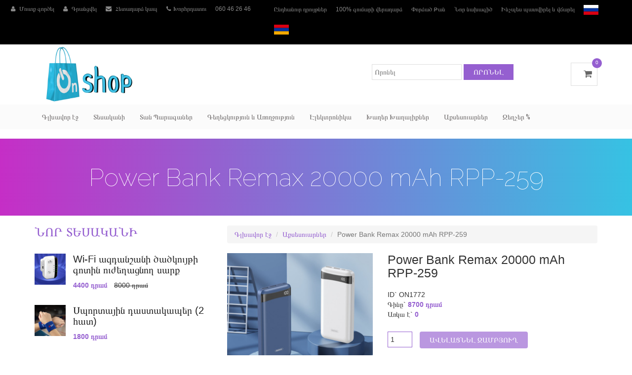

--- FILE ---
content_type: text/html; charset=UTF-8
request_url: https://onshop.am/product/1772
body_size: 9286
content:
    <!DOCTYPE html>
    <html lang="am">
    <head>
        <meta charset="utf-8">
        <meta http-equiv="X-UA-Compatible" content="IE=edge">
        <meta name="viewport" content="width=device-width, initial-scale=1">
        <meta name="csrf-param" content="_csrf-frontend">
    <meta name="csrf-token" content="De0yom54lXo55ObdyYeK4NifsF2zwfvNAg4pACupFAFMgQvODDrlKFKqh5O_vu2a4K_BKtSMmoA0eFBqG59fbQ==">
        <title>Power Bank Remax 20000 mAh RPP-259</title>
        <meta name="description" content="Որակյալ և շահավետ արտաքին մարտկոց հանրաճանաչ Remax ապրանքանիշի կողմից։">
<meta name="keywords" content="ակումլյատոր, լիցքավորիչ, էներգակիր, արտաքին մարտկոց">
<meta property="fb:app_id" content="513329465672144">
<meta property="og:type" content="product.item">
<meta property="og:title" content="Power Bank Remax 20000 mAh RPP-259">
<meta property="og:description" content="Որակյալ և շահավետ արտաքին մարտկոց հանրաճանաչ Remax ապրանքանիշի կողմից։">
<meta property="og:url" content="https://onshop.am/product/1772">
<meta property="og:image" content="https://onshop.am/images/product/general/b5391b8dea0ef017025e60dac26ef7b4.jpg">
<meta property="product:availability" content="out of stock">
<meta property="product:condition" content="new">
<meta property="product:price:amount" content="8700">
<meta property="product:price:currency" content="AMD">
<meta property="product:retailer_item_id" content="onshop_1772">
<meta name="description" content="Որակյալ և շահավետ արտաքին մարտկոց հանրաճանաչ Remax ապրանքանիշի կողմից։">
<meta name="keywords" content="ակումլյատոր, լիցքավորիչ, էներգակիր, արտաքին մարտկոց">
<link href="/assets/ea9029a5/css/blueimp-gallery.min.css" rel="stylesheet">
<link href="/assets/9242772a/css/bootstrap.css" rel="stylesheet">
<link href="https://ajax.googleapis.com/ajax/libs/jqueryui/1.11.4/themes/redmond/jquery-ui.min.css" rel="stylesheet">
<link href="https://fonts.googleapis.com/css?family=Titillium+Web:400,200,300,700,600" rel="stylesheet">
<link href="https://fonts.googleapis.com/css?family=Roboto+Condensed:400,700,300" rel="stylesheet">
<link href="https://fonts.googleapis.com/css?family=Raleway:400,100" rel="stylesheet">
<link href="/css/font-awesome.min.css" rel="stylesheet">
<link href="/css/owl.carousel.css" rel="stylesheet">
<link href="/css/style.css?v=11" rel="stylesheet">
<link href="/css/responsive.css" rel="stylesheet">
<link href="/assets/22344394/css/bootstrap-datepicker3.css" rel="stylesheet">
<link href="/assets/22344394/css/datepicker-kv.css" rel="stylesheet">
<link href="/assets/10caf3cf/css/kv-widgets.css" rel="stylesheet">
<script>window.kvDatepicker_2fe54db2 = {"autoclose":true,"startDate":"2026-01-30","format":"dd-mm-yyyy"};
</script>        <meta property="fb:admins" content="100001125615859"/>
        <meta property="fb:admins" content="100001495162277"/>
        <!-- HTML5 shim and Respond.js for IE8 support of HTML5 elements and media queries -->
        <!-- WARNING: Respond.js doesn't work if you view the page via file:// -->
        <!--[if lt IE 9]>
        <script src="https://oss.maxcdn.com/html5shiv/3.7.2/html5shiv.min.js"></script>
        <script src="https://oss.maxcdn.com/respond/1.4.2/respond.min.js"></script>
        <![endif]-->
        <!-- Facebook Pixel Code -->
        <script>
            !function(f,b,e,v,n,t,s)
            {if(f.fbq)return;n=f.fbq=function(){n.callMethod?
                n.callMethod.apply(n,arguments):n.queue.push(arguments)};
                if(!f._fbq)f._fbq=n;n.push=n;n.loaded=!0;n.version='2.0';
                n.queue=[];t=b.createElement(e);t.async=!0;
                t.src=v;s=b.getElementsByTagName(e)[0];
                s.parentNode.insertBefore(t,s)}(window,document,'script',
                'https://connect.facebook.net/en_US/fbevents.js');
            fbq('init', '1490999324315873');

            fbq('track', 'PageView');
        </script>
        <noscript>
            <img height="1" width="1"
                 src="https://www.facebook.com/tr?id=1490999324315873&ev=PageView
&noscript=1"/>
        </noscript>
        <!-- End Facebook Pixel Code -->
        <script>
            (function(i,s,o,g,r,a,m){i['GoogleAnalyticsObject']=r;i[r]=i[r]||function(){
                    (i[r].q=i[r].q||[]).push(arguments)},i[r].l=1*new Date();a=s.createElement(o),
                m=s.getElementsByTagName(o)[0];a.async=1;a.src=g;m.parentNode.insertBefore(a,m)
            })(window,document,'script','https://www.google-analytics.com/analytics.js','ga');

            ga('create', 'UA-106143640-1', 'auto');
            ga('send', 'pageview');

        </script>
        <!-- Yandex.Metrika counter -->
        <script type="text/javascript" >
            (function (d, w, c) {
                (w[c] = w[c] || []).push(function() {
                    try {
                        w.yaCounter50639833 = new Ya.Metrika2({
                            id:50639833,
                            clickmap:true,
                            trackLinks:true,
                            accurateTrackBounce:true,
                            webvisor:true
                        });
                    } catch(e) { }
                });

                var n = d.getElementsByTagName("script")[0],
                    s = d.createElement("script"),
                    f = function () { n.parentNode.insertBefore(s, n); };
                s.type = "text/javascript";
                s.async = true;
                s.src = "https://mc.yandex.ru/metrika/tag.js";

                if (w.opera == "[object Opera]") {
                    d.addEventListener("DOMContentLoaded", f, false);
                } else { f(); }
            })(document, window, "yandex_metrika_callbacks2");
        </script>
        <noscript><div><img src="https://mc.yandex.ru/watch/50639833" style="position:absolute; left:-9999px;" alt="" /></div></noscript>
        <!-- /Yandex.Metrika counter -->

        <script type="application/ld+json">
{
 "@context":"https://schema.org",
 "@type":"Product",
 "productID":"onshop_1772",
 "name":"Power Bank Remax 20000 mAh RPP-259",
 "description":"Որակյալ և շահավետ արտաքին մարտկոց հանրաճանաչ Remax ապրանքանիշի կողմից։",
 "url":"https://onshop.am/product/1772",
 "image": "https://onshop.am/images/product/general/b5391b8dea0ef017025e60dac26ef7b4.jpg",
 "brand":"Աքսեսուարներ",
 "offers":[
     {
         "@type":"Offer",
         "price":"8700",
         "priceCurrency":"AMD",
         "itemCondition":"https://schema.org/NewCondition",
         "availability":"https://schema.org/OutOfStock"
     }
 ]
}
</script>        <script charset="UTF-8" src="//mailer.i.bizml.ru/js/push/00ed9998978bd4fffd385c9f2463fd78_1.js" async></script>
        <meta name="yandex-verification" content="d634187ee1dee95f" />
    </head>
    <body>
    <script>var product_available = 0;</script>    <div id="fb-root"></div>
    <script>(function (d, s, id) {
            var js, fjs = d.getElementsByTagName(s)[0];
            if (d.getElementById(id)) return;
            js = d.createElement(s);
            js.id = id;
            js.src = "//connect.facebook.net/en_US/sdk.js#xfbml=1&version=v2.8&appId=1805363116395761";
            fjs.parentNode.insertBefore(js, fjs);
        }(document, 'script', 'facebook-jssdk'));
    </script>
    <!-- Your Плагин чата code -->
    <div id="fb-customer-chat" class="fb-customerchat">
    </div>

    <script>
      var chatbox = document.getElementById('fb-customer-chat');
      chatbox.setAttribute("page_id", "494843690868029");
      chatbox.setAttribute("attribution", "biz_inbox");

      window.fbAsyncInit = function() {
        FB.init({
          xfbml            : true,
          version          : 'v12.0'
        });
      };

      (function(d, s, id) {
        var js, fjs = d.getElementsByTagName(s)[0];
        if (d.getElementById(id)) return;
        js = d.createElement(s); js.id = id;
        js.src = 'https://connect.facebook.net/ru_RU/sdk/xfbml.customerchat.js';
        fjs.parentNode.insertBefore(js, fjs);
      }(document, 'script', 'facebook-jssdk'));
    </script>
    <div class="header-area">
        <div class="container">
            <div class="row">
                <div class="col-md-5">
                    <div class="user-menu">
                        <ul>
                                                        <!-- <li><a href="#"><i class="fa fa-heart"></i> Wishlist</a></li>-->
                            <!--<li><a href="cart.html"><i class="fa fa-user"></i> My Cart</a></li>
                            <li><a href="checkout.html"><i class="fa fa-user"></i> Checkout</a></li>-->
                                                            <li><a href="/login"><i class="fa fa-user"></i> Մուտք գործել</a></li>
                                <li><a href="/signup"><i class="fa fa-user"></i> Գրանցվել</a></li>
                                                        <li><a href="/contact"><i class="fa fa-envelope"></i> Հետադարձ կապ</a></li>
                            <li><a href="#" data-toggle="modal" data-target="#orderCall"><i class="fa fa-phone "></i>Խորհրդատու</a></li>
                            <li><a href="tel:060462646">060 46 26 46</a></li>
                        </ul>
                    </div>
                </div>

                <div class="col-md-7">
                    <div class="user-menu">
                        <ul>
                                                            <li><a href="/page/terms">Ընդհանուր դրույթներ</a></li>
                                                            <li><a href="/page/veradarz">100% գումարի վերադարձ</a></li>
                                                            <li><a href="/page/tan">Փորձած Թան</a></li>
                                                            <li><a href="/page/new_project">Նոր նախագիծ</a></li>
                                                            <li><a href="/page/Payment">Ինչպես պատվիրել և վճարել</a></li>
                                                        <li>
                                <a href="/ru"><img src="/img/ru.png"></a>
                            </li>
                            <li>
                                <a href="/am"><img src="/img/am.png"></a>
                            </li>
                        </ul>
                    </div>
                    <ul class="list-unstyled list-inline">

                        <div class="header-right">
                            <!--  <li class="dropdown dropdown-small">
                                  <a data-toggle="dropdown" data-hover="dropdown" class="dropdown-toggle" href="#"><span
                                          class="key">currency :</span><span class="value">USD </span><b
                                          class="caret"></b></a>
                                  <ul class="dropdown-menu">
                                      <li><a href="#">USD</a></li>
                                      <li><a href="#">INR</a></li>
                                      <li><a href="#">GBP</a></li>
                                  </ul>
                              </li>
                              <li class="dropdown dropdown-small">
                                  <a data-toggle="dropdown" data-hover="dropdown" class="dropdown-toggle" href="#"><span
                                          class="key">language :</span><span class="value">Armenian </span><b
                                          class="caret"></b></a>
                                  <ul class="dropdown-menu">
                                      <li><a href="/am">Armenian</a></li>
                                      <li><a href="/en">English</a></li>
                                      <li><a href="/ru">Russian</a></li>
                                  </ul>
                              </li>-->

                    </ul>
                </div>
            </div>
        </div>
    </div>
    </div> <!-- End header area -->

    <div class="site-branding-area">
        <div class="container">
            <div class="row">
                <div class="col-sm-4">
                    <div class="logo">
                        <h1><a href="/"><img src="/img/logo.png"></a></h1>
                    </div>

                </div>


                <div class="col-sm-3">

                </div>

                <div class="col-sm-3">
                    <div class="search_form">
                        <form action="/search">
                            <input type="text" name="s"
                                   value=""
                                   placeholder="Որոնել">
                            <input type="submit" class="search_button" value="Որոնել">
                        </form>
                    </div>
                </div>
                <div class="col-sm-2">
                    <div class="shopping-item" id="cart_header">
    <a href="/cart">
        <span class="cart-amunt"></span> <i class="fa fa-shopping-cart"></i>
        <span class="product-count">0</span>
    </a>
</div>
                </div>
            </div>
        </div>
    </div> <!-- End site branding area -->

    
<div class="mainmenu-area">
    <div class="container">
        <div class="row">
            <div class="navbar-header">
                <button type="button" class="navbar-toggle" data-toggle="collapse" data-target=".navbar-collapse">
                    Տեսականի                </button>
            </div>
            <div class="navbar-collapse collapse">
                <ul class="nav navbar-nav">
                    <li class=""><a href="/">Գլխավոր էջ</a></li><li class=""><a href="/shop">Տեսականի</a></li><li class=""><a href="/shop/home">Տան Պարագաներ</a></li><li class=""><a href="/shop/Beauty_Health">Գեղեցկություն և Առողջություն</a></li><li class=""><a href="/shop/Smart">Էլեկտրոնիկա</a></li><li class=""><a href="/shop/Game">Խաղեր Խաղալիքներ</a></li><li class=""><a href="/shop/Connectors">Աքսեսուարներ</a></li><li class=""><a href="/shop/sale">Զեղչեր %</a></li>
                </ul>
            </div>
        </div>
    </div>
</div> <!-- End mainmenu area -->    <div class="container">
        <div class="col-md-12" style="padding-top: 20px">  </div>
    </div>
        <div class="product-big-title-area">
        <div class="container">
            <div class="row">
                <div class="col-md-12">
                    <div class="product-bit-title text-center">
                        <h1>Power Bank Remax 20000 mAh RPP-259</h1>
                    </div>
                </div>
            </div>
        </div>
    </div>
    <div class="single-product-area">
        <div class="container">
            <div class="row">

                <div class="col-md-4 hidden-sm hidden-xs">

    <div class="single-sidebar">
        <h2 class="sidebar-title">Նոր տեսականի</h2>
                    <div class="thubmnail-recent">
                <img src="https://onshop.am/images/product/general/9da501b724fd1580d311b398e77b1f25.jpg" class="recent-thumb" alt="Wi-Fi ազդանշանի ծածկույթի գոտին ուժեղացնող սարք">
                <h2><a href="https://onshop.am/product/2140">Wi-Fi ազդանշանի ծածկույթի գոտին ուժեղացնող սարք</a></h2>
                <div class="product-sidebar-price">
                    <ins>4400 դրամ</ins>
                                            <del>8000 դրամ</del>
                                    </div>
            </div>
                    <div class="thubmnail-recent">
                <img src="https://onshop.am/images/product/general/12b2905ffae4208a677d6994b5d5c2dd.jpg" class="recent-thumb" alt="Սպորտային դաստակապեր (2 հատ)">
                <h2><a href="https://onshop.am/product/2147">Սպորտային դաստակապեր (2 հատ)</a></h2>
                <div class="product-sidebar-price">
                    <ins>1800 դրամ</ins>
                                    </div>
            </div>
                    <div class="thubmnail-recent">
                <img src="https://onshop.am/images/product/general/9f65ea6d9ea0b9dff044a0eae3b4fe69.jpg" class="recent-thumb" alt="Պլաստիկե մանկական սահնակ">
                <h2><a href="https://onshop.am/product/1744">Պլաստիկե մանկական սահնակ</a></h2>
                <div class="product-sidebar-price">
                    <ins>2500 դրամ</ins>
                                    </div>
            </div>
                    <div class="thubmnail-recent">
                <img src="https://onshop.am/images/product/general/b2811f8e61f12bc04c374c22ec6f3f59.jpg" class="recent-thumb" alt="Մկնիկ HP M100">
                <h2><a href="https://onshop.am/product/2145">Մկնիկ HP M100</a></h2>
                <div class="product-sidebar-price">
                    <ins>4500 դրամ</ins>
                                    </div>
            </div>
                    <div class="thubmnail-recent">
                <img src="https://onshop.am/images/product/general/05bdc1e27217ec12e6e9845ca1c60d49.jpg" class="recent-thumb" alt="Երկկողմանի Մագնիսական դարթս փուզաներով 41x32սմ">
                <h2><a href="https://onshop.am/product/2114">Երկկողմանի Մագնիսական դարթս փուզաներով 41x32սմ</a></h2>
                <div class="product-sidebar-price">
                    <ins>2400 դրամ</ins>
                                    </div>
            </div>
            </div>

    <!--<div class="single-sidebar">
        <h2 class="sidebar-title">Recent Posts</h2>
        <ul>
            <li><a href="">Sony Smart TV - 2015</a></li>
            <li><a href="">Sony Smart TV - 2015</a></li>
            <li><a href="">Sony Smart TV - 2015</a></li>
            <li><a href="">Sony Smart TV - 2015</a></li>
            <li><a href="">Sony Smart TV - 2015</a></li>
        </ul>
    </div>-->
</div>

                <div class="col-md-8">
                    <div class="product-content-right">

                        <ul class="breadcrumb"><li><a href="/">Գլխավոր էջ</a></li>
<li><a href="/shop/Connectors">Աքսեսուարներ</a></li>
<li class="active">Power Bank Remax 20000 mAh RPP-259</li>
</ul>

                        <div class="row">
                            <div class="col-sm-5">
                                <div class="product-images">
                                    <div class="product-main-img">
                                        <img src="/images/product/general/b5391b8dea0ef017025e60dac26ef7b4.jpg" alt="Power Bank Remax 20000 mAh RPP-259" title="Power Bank Remax 20000 mAh RPP-259">
                                    </div>

                                    <div class="product-gallery">
                                        <div id="w0"><a class="gallery-item" href="/images/product/gallery/1772/11892/original.jpg?_=1857979141" title=""><img src="/images/product/gallery/1772/11892/preview.jpg?_=1857979141" alt=""></a>
<a class="gallery-item" href="/images/product/gallery/1772/12051/original.jpg?_=3135532329" title=""><img src="/images/product/gallery/1772/12051/preview.jpg?_=3135532329" alt=""></a>
<a class="gallery-item" href="/images/product/gallery/1772/11893/original.jpg?_=2783612055" title=""><img src="/images/product/gallery/1772/11893/preview.jpg?_=2783612055" alt=""></a>
<a class="gallery-item" href="/images/product/gallery/1772/11816/original.jpg?_=2773462509" title=""><img src="/images/product/gallery/1772/11816/preview.jpg?_=2773462509" alt=""></a>
<a class="gallery-item" href="/images/product/gallery/1772/11737/original.jpg?_=3454991325" title=""><img src="/images/product/gallery/1772/11737/preview.jpg?_=3454991325" alt=""></a>
<a class="gallery-item" href="/images/product/gallery/1772/11738/original.jpg?_=1424468583" title=""><img src="/images/product/gallery/1772/11738/preview.jpg?_=1424468583" alt=""></a></div><div id="blueimp-gallery" class="blueimp-gallery blueimp-gallery-controls"><div class="slides"></div>
<h3 class="title"></h3>
<a class="prev">‹</a>
<a class="next">›</a>
<a class="close">×</a>
<a class="play-pause"></a>
<ol class="indicator"></ol></div>                                    </div>
                                </div>
                            </div>

                            <div class="col-sm-7">
                                <div class="product-inner">
                                    <h2 class="product-name">Power Bank Remax 20000 mAh RPP-259</h2>
                                    <div class="product-inner-price">
                                        ID` ON1772 <br />
                                        Գինը` <ins>8700 դրամ</ins>
                                                                                <br />
                                        Առկա է` <ins>0</ins>
                                    </div>


                                    <form id="add_to_cart_form" action="/cart/add" method="post">
<input type="hidden" name="_csrf-frontend" value="De0yom54lXo55ObdyYeK4NifsF2zwfvNAg4pACupFAFMgQvODDrlKFKqh5O_vu2a4K_BKtSMmoA0eFBqG59fbQ=="><div class="form-group field-cart-product_id required">

<input type="hidden" id="cart-product_id" class="form-control" name="Cart[product_id]" value="1772">

<p class="help-block help-block-error"></p>
</div>                                    <input type="hidden" id="product_category" value="Աքսեսուարներ">
                                    <input type="hidden" id="product_sku" value="onshop_1772">

                                    
                                    <div class="quantity">
                                        <input id="product_qty" type="number" size="4" class="input-text qty text"
                                               title="Քանակը" value="1" name="Cart[qty]"
                                               min="1" max="0" step="1">
                                    </div>

                                    <button id="add_to_cart_button"
                                            class="add_to_cart_button btn btn-primary disabled"
                                        disabled type="submit">
                                        Ավելացնել զամբյուղ                                    </button>
                                    <div id="cart_update"></div>

                                  <p> <button id="buy_now_product"
                                              class="add_to_cart_button btn btn-danger disabled"
                                          disabled type="submit">
                                          ԳՆԵԼ ՀԻՄԱ                                    </button></p>

                                    </form>
                                    <!--<div class="product-inner-category">
                                        <p>Category: <a href="">Summer</a>. Tags: <a href="">awesome</a>, <a href="">best</a>, <a href="">sale</a>, <a href="">shoes</a>. </p>
                                    </div>-->



                                </div>
                            </div>
                        </div>

                        <div role="tabpanel">
                            <ul class="product-tab" role="tablist">
                                <li role="presentation" class="active"><a href="#home" aria-controls="home" role="tab" data-toggle="tab">Նկարագրություն</a></li>
                                <li role="presentation"><a href="#profile" aria-controls="profile" role="tab" data-toggle="tab">Կարծիքներ</a></li>
                            </ul>
                            <div class="tab-content">
                                <div role="tabpanel" class="tab-pane fade in active" id="home">
                                    <p>Արտադրող - Remax<br />
Մոդել-&nbsp;RPP-259<br />
Մարտկոցը- 20000мАч<br />
Type-C բնիկ - 1 հատ<br />
microUSB բնիկ - 1 հատ<br />
USB&nbsp;բնիկ - 2 հատ<br />
Առավելագույն հզորությունը -2 А<br />
Լարումը : 3.7 V<br />
Լիցքավորման ժամանակը -&nbsp;2-3&nbsp;ժ<br />
Սարքը ունի հնարավորություն լիցքավորվելու նաև&nbsp;Type-C տեսակի մալուխով:<br />
Գույնը՝ սպիտակ<br />
Քաշը <em>465</em>&nbsp;գ<br />
Լիցքավորման համար նախատեսված&nbsp; microUSB լարը <strong>ներառված չէ՜ կոմպլեկտում։</strong></p>

                                    
                                </div>
                                <div role="tabpanel" class="tab-pane fade" id="profile">
                                    <div id="fb-root"></div>
                                    <script>(function(d, s, id) {
                                            var js, fjs = d.getElementsByTagName(s)[0];
                                            if (d.getElementById(id)) return;
                                            js = d.createElement(s); js.id = id;
                                            js.src = 'https://connect.facebook.net/hy_AM/sdk.js#xfbml=1&version=v3.2&appId=513329465672144';
                                            fjs.parentNode.insertBefore(js, fjs);
                                        }(document, 'script', 'facebook-jssdk'));</script>
                                    <div data-href="https://onshop.am/product?product_id=1772" class="fb-comments" data-numposts="5"></div>
                                    <!--<div class="submit-review">
                                        <p><label for="name">Name</label> <input name="name" type="text"></p>
                                        <p><label for="email">Email</label> <input name="email" type="email"></p>
                                        <div class="rating-chooser">
                                            <p>Your rating</p>
    
                                            <div class="rating-wrap-post">
                                                <i class="fa fa-star"></i>
                                                <i class="fa fa-star"></i>
                                                <i class="fa fa-star"></i>
                                                <i class="fa fa-star"></i>
                                                <i class="fa fa-star"></i>
                                            </div>
                                        </div>
                                        <p><label for="review">Your review</label> <textarea name="review" id="" cols="30" rows="10"></textarea></p>
                                        <p><input type="submit" value="Submit"></p>
                                    </div>-->
                                </div>
                            </div>
                        </div>

                        <br />
                        <h4><i>Համեցեք <a href="https://china.onshop.am/" target="_blank">China.OnShop.am</a>  կայք, «Անմիջապես Չինաստանից» պատվերներ կատարելու</i></h4>

                        
<div class="related-products-wrapper">
    <h2 class="related-products-title">Նման ապրանքներ</h2>
    <div class="related-products-carousel">
                <div class="single-product related_product_div">
            <div class="product-f-image">
                <img src="https://onshop.am/images/product/general/edd341f87f740d626ec49c78fa14202b.jpg" alt="">
                <div class="product-hover">
                    <a href="https://onshop.am/product/2107" class="view-details-link"><i class="fa fa-link"></i>
                        Մանրամասներ  </a>
                </div>
            </div>

            <h2 style=" font-size : 12px !important"><a href="https://onshop.am/product/2107">Սննդային ջերմաչափ-տերմոմետր</a></h2>

            <div class="product-carousel-price">
                <ins>1500 դրամ</ins>
                            </div>
        </div>
                <div class="single-product related_product_div">
            <div class="product-f-image">
                <img src="https://onshop.am/images/product/general/db8964e348de4bb2698f9836384b4d4a.jpg" alt="">
                <div class="product-hover">
                    <a href="https://onshop.am/product/1700" class="view-details-link"><i class="fa fa-link"></i>
                        Մանրամասներ  </a>
                </div>
            </div>

            <h2 style=" font-size : 12px !important"><a href="https://onshop.am/product/1700">Էջանշան - մատնոց գիրք կարդալու համար</a></h2>

            <div class="product-carousel-price">
                <ins>500 դրամ</ins>
                            </div>
        </div>
                <div class="single-product related_product_div">
            <div class="product-f-image">
                <img src="https://onshop.am/images/product/general/f985a1e59c0c63335fa5bdb576ad99da.jpg" alt="">
                <div class="product-hover">
                    <a href="https://onshop.am/product/509" class="view-details-link"><i class="fa fa-link"></i>
                        Մանրամասներ  </a>
                </div>
            </div>

            <h2 style=" "><a href="https://onshop.am/product/509">Հեռախոսի կախիչ L671</a></h2>

            <div class="product-carousel-price">
                <ins>900 դրամ</ins>
                            </div>
        </div>
                <div class="single-product related_product_div">
            <div class="product-f-image">
                <img src="https://onshop.am/images/product/general/eabc4bcc1e30b59e4dc4f6a3706f5076.jpg" alt="">
                <div class="product-hover">
                    <a href="https://onshop.am/product/712" class="view-details-link"><i class="fa fa-link"></i>
                        Մանրամասներ  </a>
                </div>
            </div>

            <h2 style=" "><a href="https://onshop.am/product/712">Անլար ականջակալ i12 TWS</a></h2>

            <div class="product-carousel-price">
                <ins>11900 դրամ</ins>
                            </div>
        </div>
                <div class="single-product related_product_div">
            <div class="product-f-image">
                <img src="https://onshop.am/images/product/general/916793d959ae209870c84fb85aeb8b69.jpg" alt="">
                <div class="product-hover">
                    <a href="https://onshop.am/product/460" class="view-details-link"><i class="fa fa-link"></i>
                        Մանրամասներ  </a>
                </div>
            </div>

            <h2 style=" "><a href="https://onshop.am/product/460">USB Լիցքավորիչ մեքենայի 2A</a></h2>

            <div class="product-carousel-price">
                <ins>800 դրամ</ins>
                            </div>
        </div>
                <div class="single-product related_product_div">
            <div class="product-f-image">
                <img src="https://onshop.am/images/product/general/376080bdf8bfea5f761539f595dece6e.jpg" alt="">
                <div class="product-hover">
                    <a href="https://onshop.am/product/2073" class="view-details-link"><i class="fa fa-link"></i>
                        Մանրամասներ  </a>
                </div>
            </div>

            <h2 style=" "><a href="https://onshop.am/product/2073">Խելացի կախազարդ iTag</a></h2>

            <div class="product-carousel-price">
                <ins>2800 դրամ</ins>
                            </div>
        </div>
                <div class="single-product related_product_div">
            <div class="product-f-image">
                <img src="https://onshop.am/images/product/general/1d7651e6f8c683173770f900fa59723a.jpg" alt="">
                <div class="product-hover">
                    <a href="https://onshop.am/product/496" class="view-details-link"><i class="fa fa-link"></i>
                        Մանրամասներ  </a>
                </div>
            </div>

            <h2 style=" "><a href="https://onshop.am/product/496">Power Bank Remax Shell RPL-18 2500mAh</a></h2>

            <div class="product-carousel-price">
                <ins>2600 դրամ</ins>
                            </div>
        </div>
                <div class="single-product related_product_div">
            <div class="product-f-image">
                <img src="https://onshop.am/images/product/general/90e1cc3c8cab34da3692b1ef672c1a5d.jpg" alt="">
                <div class="product-hover">
                    <a href="https://onshop.am/product/674" class="view-details-link"><i class="fa fa-link"></i>
                        Մանրամասներ  </a>
                </div>
            </div>

            <h2 style=" "><a href="https://onshop.am/product/674">Ականջակալ Earpods original Authentic</a></h2>

            <div class="product-carousel-price">
                <ins>5500 դրամ</ins>
                            </div>
        </div>
                <div class="single-product related_product_div">
            <div class="product-f-image">
                <img src="https://onshop.am/images/product/general/496e83b33346477eaeef1b7ff4312478.jpg" alt="">
                <div class="product-hover">
                    <a href="https://onshop.am/product/504" class="view-details-link"><i class="fa fa-link"></i>
                        Մանրամասներ  </a>
                </div>
            </div>

            <h2 style=" "><a href="https://onshop.am/product/504">Ականջակալներ Bluetooth STN-815</a></h2>

            <div class="product-carousel-price">
                <ins>2800 դրամ</ins>
                            </div>
        </div>
                <div class="single-product related_product_div">
            <div class="product-f-image">
                <img src="https://onshop.am/images/product/general/1ee21bb55ee0436ebb3c064323acc491.jpg" alt="">
                <div class="product-hover">
                    <a href="https://onshop.am/product/529" class="view-details-link"><i class="fa fa-link"></i>
                        Մանրամասներ  </a>
                </div>
            </div>

            <h2 style=" "><a href="https://onshop.am/product/529">Անլար Power Bank</a></h2>

            <div class="product-carousel-price">
                <ins>6900 դրամ</ins>
                            </div>
        </div>
            </div>
</div>
                    </div>
                </div>
            </div>
        </div>
    </div>

    <div class="hidden"> pwer bank, pover bank Tipe-C, power box, աkumulyator, zaryadochink, martkoc 20000 mah, power bank armenia, usb c power bank, պօվեռ բանկ 259, remax power bank, power baker remax, tipc, remax akumlyatr, power bank erevan</div>

    <div class="footer-top-area">
        <div class="container">
            <div class="row">
                <div class="col-sm-4">
                    <div class="footer-about-us">
                                                    <h2 class="footer-wid-title">Կոնտակտային տվյալներ</h2>
                            <p>Հասցե։ Գուսան Շերամ 31/3,&nbsp;ՀՀ ք․ Երևան, 0019</p>

<p>Հեռ.: +37460 462646, Email:<a href="mailto:info@onshop.am?subject=%D5%95%D5%B6%D5%B7%D5%B8%D6%83%D5%AB%20%D5%A9%D5%B4%D5%AB%D5%B6">&nbsp;info@onshop.am</a></p>
                                            </div>
                    <div>
                        <div class="fb-page" data-href="https://www.facebook.com/onshop.am/" data-small-header="false"
                             data-adapt-container-width="true" data-hide-cover="false" data-show-facepile="true">
                            <blockquote cite="https://www.facebook.com/onshop.am/" class="fb-xfbml-parse-ignore"><a
                                    href="https://www.facebook.com/onshop.am/">onshop.am</a></blockquote>
                        </div>
                    </div>
                </div>

                <div class="col-sm-4">
                    <div class="footer-menu">
                        
<h2 class="footer-wid-title">Էջեր </h2>
<ul>
                        <li><a href="/page/terms">Ընդհանուր դրույթներ</a></li>
                    <li><a href="/page/veradarz">100% գումարի վերադարձ</a></li>
                    <li><a href="/page/tan">Փորձած Թան</a></li>
                    <li><a href="/page/new_project">Նոր նախագիծ</a></li>
                    <li><a href="/page/Payment">Ինչպես պատվիրել և վճարել</a></li>
            </ul>
                    </div>
                </div>

                <div class="col-sm-4">
                    <div class="footer-menu">
                        
<h2 class="footer-wid-title">Կատեգորիաներ </h2>
<ul>
                        <li><a href="/shop/home">Տան Պարագաներ</a></li>
                    <li><a href="/shop/Beauty_Health">Գեղեցկություն և Առողջություն</a></li>
                    <li><a href="/shop/Smart">Էլեկտրոնիկա</a></li>
                    <li><a href="/shop/Game">Խաղեր Խաղալիքներ</a></li>
                    <li><a href="/shop/Connectors">Աքսեսուարներ</a></li>
            </ul>
                    </div>
                </div>

                <!--<div class="col-md-3 col-sm-6">
                    <div class="footer-newsletter">
                        <h2 class="footer-wid-title">Newsletter</h2>
                        <p>Sign up to our newsletter and get exclusive deals you wont find anywhere else straight to your
                            inbox!</p>
                        <div class="newsletter-form">
                            <form action="#">
                                <input type="email" placeholder="Type your email">
                                <input type="submit" value="Subscribe">
                            </form>
                        </div>
                    </div>
                </div>-->
            </div>
        </div>
    </div> <!-- End footer top area -->

    <div class="footer-bottom-area">
        <div class="container">
            <div class="row">
                <div class="col-md-7">
                    <div class="copyright">
                        <br/>
                        <p>&copy; 2026 Onshop.am. All Rights Reserved.
                            Development by <a href="http://yoco.am" target="_blank">YOCO.AM</a>
                        </p>
                    </div>
                </div>

                <div class="col-md-5">
                    <br/>
                    <p><img src="/img/payment2.png"></p>
                    <!--<div class="footer-card-icon">
                        <i class="fa fa-cc-discover"></i>
                        <i class="fa fa-cc-mastercard"></i>
                        <i class="fa fa-cc-paypal"></i>
                        <i class="fa fa-cc-visa"></i>
                    </div>-->
                </div>
            </div>
        </div>
    </div> <!-- End footer bottom area -->
    <form id="order_call" action="/order-call" method="post">
<input type="hidden" name="_csrf-frontend" value="De0yom54lXo55ObdyYeK4NifsF2zwfvNAg4pACupFAFMgQvODDrlKFKqh5O_vu2a4K_BKtSMmoA0eFBqG59fbQ=="><!-- Modal -->
<div class="modal fade" id="orderCall" role="dialog">
    <div class="modal-dialog">

        <!-- Modal content-->
        <div class="modal-content">
            <div class="modal-header">
                <button type="button" class="close" data-dismiss="modal">&times;</button>
                <h4 class="modal-title">Պատվիրել զանգ</h4> <br />
                <h5><i>Մեր խորհրդատուն կկապնվի Ձեզ հետ Ձեզ հարմար ժամի</i></h5>
            </div>

            <div class="modal-body">

                <label class="control-label">Անուն Ազգանուն</label>
                <div class="form-group field-phonecall-name required">

<input type="text" id="phonecall-name" class="form-control" name="PhoneCall[name]" maxlength="255" required aria-required="true">

<div class="help-block"></div>
</div>                <div class="form-group field-phonecall-phone required">
<label class="control-label" for="phonecall-phone">Հեռախոսահամար</label>
<input type="text" id="phonecall-phone" class="form-control" name="PhoneCall[phone]" maxlength="255" required aria-required="true">

<div class="help-block"></div>
</div>                <label class="control-label">Զանգի օր</label>
                <div id="phonecall-call_time-kvdate" class="input-group  date"><span class="input-group-addon kv-date-picker" title="Select date"><i class="glyphicon glyphicon-calendar kv-dp-icon"></i></span><span class="input-group-addon kv-date-remove" title="Clear field"><i class="glyphicon glyphicon-remove kv-dp-icon"></i></span><input type="text" id="phonecall-call_time" class="form-control krajee-datepicker" name="PhoneCall[call_time]" data-datepicker-source="phonecall-call_time-kvdate" data-datepicker-type="2" data-krajee-kvDatepicker="kvDatepicker_2fe54db2"></div>                <br>
                <div class="form-group field-phonecall-call_interval">
<label class="control-label" for="phonecall-call_interval">Զանգի ժամ</label>
<select id="phonecall-call_interval" class="form-control" name="PhoneCall[call_interval]">
<option value="10:00-12:00">10:00-12:00</option>
<option value="12:00-14:00">12:00-14:00</option>
<option value="14:00-16:00">14:00-16:00</option>
<option value="16:00-18:00">16:00-18:00</option>
<option value="18:00-20:00">18:00-20:00</option>
</select>

<div class="help-block"></div>
</div>                <div class="form-group field-phonecall-notes">
<label class="control-label" for="phonecall-notes">Նշումներ</label>
<textarea id="phonecall-notes" class="form-control" name="PhoneCall[notes]"></textarea>

<div class="help-block"></div>
</div>            </div>
            <div class="modal-footer">
                <button type="submit" class="btn btn-success">Պատվիրել զանգ</button>                <button type="button" class="btn  btn-lg  btn-default" data-dismiss="modal">Փակել</button>
            </div>
        </div>

    </div>
</div>

</form>

    <script src="https://ajax.googleapis.com/ajax/libs/jquery/2.2.4/jquery.min.js"></script>
<script src="/assets/ea9029a5/js/blueimp-gallery.min.js"></script>
<script src="/assets/a8d44adb/dosamigos-blueimp-gallery.js"></script>
<script src="/assets/8fe04a33/yii.js"></script>
<script src="/assets/8fe04a33/yii.validation.js"></script>
<script src="/assets/8fe04a33/yii.activeForm.js"></script>
<script src="/assets/9242772a/js/bootstrap.js"></script>
<script src="https://ajax.googleapis.com/ajax/libs/jqueryui/1.11.4/jquery-ui.min.js"></script>
<script src="/js/owl.carousel.min.js"></script>
<script src="/js/jquery.sticky.js"></script>
<script src="/js/jquery.easing.1.3.min.js"></script>
<script src="/js/main.js?v=2"></script>
<script src="/js/bxslider.min.js"></script>
<script src="/js/script.slider.js"></script>
<script src="/assets/22344394/js/bootstrap-datepicker.js"></script>
<script src="/assets/22344394/js/datepicker-kv.js"></script>
<script src="/assets/10caf3cf/js/kv-widgets.js"></script>
<script>jQuery(function ($) {
fbq('track', 'ViewContent', {
      content_name: 'Power Bank Remax 20000 mAh RPP-259',
      content_category: 'Աքսեսուարներ',
      content_ids: ['onshop_1772'],
      content_type: 'product',
      value: 8700,
      currency: 'AMD'
  });
dosamigos.gallery.registerLightBoxHandlers('#w0 a', []);
jQuery('#add_to_cart_form').yiiActiveForm([{"id":"cart-product_id","name":"product_id","container":".field-cart-product_id","input":"#cart-product_id","error":".help-block.help-block-error","validate":function (attribute, value, messages, deferred, $form) {yii.validation.required(value, messages, {"message":"Product id cannot be blank."});yii.validation.number(value, messages, {"pattern":/^\s*[+-]?\d+\s*$/,"message":"Product id must be an integer.","skipOnEmpty":1});}}], []);
    $('.owl-prev').html('նախորդ');
    $('.owl-next').html('հաջորդ');
jQuery.fn.kvDatepicker.dates={};
jQuery&&jQuery.pjax&&(jQuery.pjax.defaults.maxCacheLength=0);
if (jQuery('#phonecall-call_time').data('kvDatepicker')) { jQuery('#phonecall-call_time').kvDatepicker('destroy'); }
jQuery('#phonecall-call_time-kvdate').kvDatepicker(kvDatepicker_2fe54db2);

initDPRemove('phonecall-call_time');
initDPAddon('phonecall-call_time');
jQuery('#order_call').yiiActiveForm([{"id":"phonecall-name","name":"name","container":".field-phonecall-name","input":"#phonecall-name","validate":function (attribute, value, messages, deferred, $form) {yii.validation.required(value, messages, {"message":"Անուն cannot be blank."});yii.validation.string(value, messages, {"message":"Անուն must be a string.","max":255,"tooLong":"Անուն should contain at most 255 characters.","skipOnEmpty":1});}},{"id":"phonecall-phone","name":"phone","container":".field-phonecall-phone","input":"#phonecall-phone","validate":function (attribute, value, messages, deferred, $form) {yii.validation.required(value, messages, {"message":"Հեռախոսահամար cannot be blank."});yii.validation.string(value, messages, {"message":"Հեռախոսահամար must be a string.","max":255,"tooLong":"Հեռախոսահամար should contain at most 255 characters.","skipOnEmpty":1});}}], []);
});</script>    </body>
    </html>


--- FILE ---
content_type: text/css
request_url: https://onshop.am/css/responsive.css
body_size: 848
content:
@media only screen and (min-width: 992px) and (max-width: 1280px) { 
div.cart-collaterals ul.products li.product {
  float: left;
  margin-left: 30px;
  position: relative;
  width: 160px;
}
.coupon input[type="text"] {
  width: 100px;
}  
input[type="submit"], button[type="submit"] {
  padding: 11px 15px;
} 
.col-1, .col-2 {
  width: 293px;
}    
    
    
}

/* Tablet Layout: 768px. */
@media only screen and (min-width: 768px) and (max-width: 991px) { 
.user-menu, .header-right ul.list-inline {
  text-align: center;
}
.mainmenu-area ul.navbar-nav li a {
  font-size: 14px;
  padding: 15px 10px;
}  
.single-promo {margin-bottom: 30px}    
.single-product-widget, .footer-about-us, .footer-menu {
  margin-bottom: 60px;
}
    
    
.product-widget-area .zigzag-bottom {
  bottom: -50px;
  height: 100px;
}
.product-widget-area {
  padding-bottom: 90px;
}   
    
.footer-top-area .zigzag-bottom {
  bottom: -153px;
  height: 200px;
}    
.footer-top-area {
  padding: 35px 0 125px;
}  
div.cart-collaterals ul.products li.product {
  width: 190px;
}  
    
.col-1, .col-2 {
  width: 345px;
}    
    
}
/* Mobile Layout: 320px. */
@media only screen and (max-width: 767px) { 
    
.user-menu, .header-right ul.list-inline {
  text-align: center;
}  
.logo h1 {
  font-size: 30px;
  margin: 20px 0;
  text-align: center;
} 
.shopping-item {
  float: none;
  margin-bottom: 20px;
  margin-top: 5px;
  text-align: center;
}  
.navbar-header {
  text-align: center;
}    
    
.navbar-toggle {
    border-color: #fff;
    float: none;
    margin: 10px auto;
}
.navbar-toggle .icon-bar { background: none repeat scroll 0 0 #333 }  
.navbar-collapse.collapse.in {
  background: none repeat scroll 0 0 #f4f4f4;
  position: relative;
  z-index: 99;
} 
.mainmenu-area ul.navbar-nav li a {
  padding: 15px;
}  
.mainmenu-area {position: relative !important}
.slide-text {
  font-size: 16px;
}  
.slide-text h2 {
  font-size: 30px;
}  
.readmore {
  font-size: 16px;
  padding: 8px 20px;
}    
.single-promo {
  margin-bottom: 30px;
} 
.section-title {
  font-size: 35px;
}  
    
    
.product-widget-area .zigzag-bottom {
  bottom: -50px;
  height: 100px;
}
.product-widget-area {
  padding-bottom: 90px;
}   
    
.footer-top-area .zigzag-bottom {
  bottom: -153px;
  height: 200px;
}    
.footer-top-area {
  padding: 35px 0 125px;
} 
    
.single-product-widget, .footer-about-us, .footer-menu {
  margin-bottom: 60px;
}  
    
.product-wid-title {
  font-size: 25px;
}  
    
.related-products-wrapper .owl-nav {
  left: -15px;
  position: relative;
  right: inherit;
  top: 15px;
}  
div.cart-collaterals ul.products {
  margin: 0;
}  
div.cart-collaterals ul.products li.product {
  margin-bottom: 30px;
  margin-left: 0;
  width: 100%;
}  
div.cart-collaterals ul.products li.product img {width: 100%}  
    
.product-bit-title h2 {
  font-size: 35px;
  padding: 40px 0;
}  
.col2-set {
  margin-left: 0;
}    
.col-1, .col-2 {
  float: none;
  margin-left: 0;
  width: inherit;
}    
    
    
/* Special */    
    
table.shop_table th, table.shop_table td {
  font-size: 12px;
  padding: 5px;
}    
td.product-thumbnail img {
  width: 30px;
} 
    
div.quantity input.plus, div.quantity input.minus {
  display: none;
}   
table.shop_table th {
  font-size: 12px;
}    
div.coupon input[type="text"] {
  width: 100px;
} 
.coupon {margin-bottom: 10px}      
.cross-sells {
  float: none;
  margin-bottom: 30px;
  margin-right: 0;
  width: 100%;
}  
.cart_totals, .cart-collaterals .shipping_calculator {
  float: none;
  margin-bottom: 40px;
  width: 100%;
}  
    
    
}
/* Wide Mobile Layout: 480px. */
@media only screen and (min-width: 480px) and (max-width: 767px) { 
    
  
    
}

--- FILE ---
content_type: text/javascript
request_url: https://onshop.am/assets/22344394/js/datepicker-kv.js
body_size: 505
content:
/*!
 * @copyright Copyright &copy; Kartik Visweswaran, Krajee.com, 2014 - 2018
 * @package yii2-widgets
 * @subpackage yii2-widget-datepicker
 * @version 1.4.7
 *
 * Extension to bootstrap datepicker to use noconflict approach
 * so that the plugin does not conflict with other jquery plugins
 * of similar name
 *
 * Built for Yii Framework 2.0
 * Author: Kartik Visweswaran
 * For more Yii related demos visit http://demos.krajee.com
 */
var initDPRemove = function () {
}, initDPAddon = function () {
};
(function ($) {
    "use strict";
    $.fn.kvDatepicker = $.fn.datepicker.noConflict();
    initDPRemove = function (id, range) {
        var $id = $('#' + id), $el = $id.parent(), $input;
        $el.find('.kv-date-remove').on('click.kvdatepicker', function () {
            if (range) {
                $el.find('input[type="text"]').each(function () {
                    $(this).kvDatepicker('clearDates').trigger('change');
                });
            } else {
                $el.kvDatepicker('clearDates');
                $input = $el.is('input') ? $el : $el.find('input[type="text"]');
                $input.trigger('change');
            }
        });
    };
    initDPAddon = function (id) {
        var $id = $('#' + id), $el = $id.parent(),
            pickers = '.input-group-addon:not(.kv-date-picker):not(.kv-date-remove)' +
                ',.input-group-text:not(.kv-date-picker):not(.kv-date-remove)';
        $el.find(pickers).each(function () {
            var $addon = $(this);
            $addon.on('click.kvdatepicker', function () {
                $el.kvDatepicker('hide');
            });
        });
        $el.find('.input-group-addon.kv-date-picker').on('click.kvdatepicker', function () {
            $id.focus();
        });
    };
})(window.jQuery);


--- FILE ---
content_type: text/javascript
request_url: https://onshop.am/js/main.js?v=2
body_size: 1538
content:
jQuery(document).ready(function($){

    // jQuery sticky Menu

	$(".mainmenu-area").sticky({topSpacing:0});


    if($('.product-carousel').length) {
        $('.product-carousel').owlCarousel({
            loop:true,
            nav:true,
            margin:20,
            responsiveClass:true,
            responsive:{
                0:{
                    items:1,
                },
                600:{
                    items:3,
                },
                1000:{
                    items:5,
                }
            }
        });
    }

    if($('.related-products-carousel').length) {
        $('.related-products-carousel').owlCarousel({
            loop:true,
            nav:true,
            margin:20,
            responsiveClass:true,
            responsive:{
                0:{
                    items:1,
                },
                600:{
                    items:2,
                },
                1000:{
                    items:2,
                },
                1200:{
                    items:3,
                }
            }
        });
    }

    if($('.brand-list').length) {
        $('.brand-list').owlCarousel({
            loop:true,
            nav:true,
            margin:20,
            responsiveClass:true,
            responsive:{
                0:{
                    items:1,
                },
                600:{
                    items:3,
                },
                1000:{
                    items:4,
                }
            }
        });
    }







    // Bootstrap Mobile Menu fix
    $(".navbar-nav li a").click(function(){
        $(".navbar-collapse").removeClass('in');
    });

    // jQuery Scroll effect
    $('.navbar-nav li a, .scroll-to-up').bind('click', function(event) {
        var $anchor = $(this);
        var headerH = $('.header-area').outerHeight();
        $('html, body').stop().animate({
            scrollTop : $($anchor.attr('href')).offset().top - headerH + "px"
        }, 1200, 'easeInOutExpo');

        event.preventDefault();
    });

    // Bootstrap ScrollPSY
    $('body').scrollspy({
        target: '.navbar-collapse',
        offset: 95
    });

    $('body').on('click', '.changeAddress', function() {
        var shipping_address_id = $(this).attr('data-address-id');
        var url = $('#address_ajax_url').val()+ '?shipping_address_id=' + shipping_address_id;
        var change_shipping_city = $(this).closest('.address_row').find('.change_shipping_city');
        $.get( url, function(data) {
            $('.change_shipping_city').html(data.city_options);
            $('.change_shipping_address').val(data.address);
            $('.change_shipping_postal_code').val(data.postal_code);
            $('.change_receiver_first_name').val(data.first_name);
            $('.change_receiver_last_name').val(data.last_name);
            $('.change_receiver_phone').val(data.phone);
            $('.shipping_address_id').val(data.shipping_address_id);
        });
    });


    function addToCart(redirect) {
        let button = $('#add_to_cart_button');
        button.addClass('disabled');
        button.prop('disabled', true);
        var form = $('#add_to_cart_form');
        product_available -= parseInt($('#product_qty').val());


        let productId = $('#product_sku').val();
        let productPrice = parseInt($('meta[property="product:price:amount"]').attr('content'));
        let content_category = $('#product_category').val();
        let content_name = $('meta[property="og:title"]').attr('content');

        fbq('track', 'AddToCart', {
            content_name: content_name,
            content_category: content_category,
            content_ids: [productId],
            content_type: 'product',
            value: productPrice,
            currency: 'USD'
        });

        $.ajax({
            type: "POST",
            url: form.attr('action'),
            dataType: 'json',
            data: form.serialize(), // serializes the form's elements.
            success: function (data) {
                if (data.status) {
                    $('#cart_header').find('.cart-amunt').text(data.price);
                    $('#cart_header').find('.product-count').text(data.total);
                    if (redirect) {
                        window.location.href = '/cart';
                    }
                }
                $('#cart_update').html(data.message);
                button.removeClass('disabled');
                button.prop('disabled', false);
            }
        });
    }

    $('#add_to_cart_button').click(function (e) {
        e.preventDefault();
        addToCart();
    });

    $('body').on('click', '.checkout-button', function (e) {
        fbq('track', 'Purchase', {
            content_ids: cart_product_ids,
            content_type: 'product',
            value: parseFloat($('#total_amount').text()),
            currency: 'USD'
        });
    })

    $('#buy_now_product').click(function(e) {
        e.preventDefault();
        addToCart(true);
    })

    $('body').on('click', '.choose_address_action_th', function() {
        var index = $(this).closest('.shipping_addresses_th').find('.index').html();
        var shipping_address_id = $(this).attr('data-address-id');
        var url = $('#address_ajax_url').val()+ '?shipping_address_id=' + shipping_address_id;
        $.get( url, function(data) {
            $('#orderaddress-city_id').html(data.city_options).trigger('change');
            $('#orderaddress-address').val(data.address).trigger('keyup');
            $('#orderaddress-postal_code').val(data.postal_code).trigger('keyup');
            $('#orderaddress-first_name').val(data.first_name).trigger('keyup');
            $('#orderaddress-last_name').val(data.last_name).trigger('keyup');
            $('#orderaddress-phone').val(data.phone).trigger('keyup');
            $('#chooseAddress').modal('hide');
        });
    });

    function check_qty() {
        var product_qty = $('#product_qty');
        var value = parseInt(product_qty.val());
        var max = parseInt(product_qty.attr('max'));
        if (value > max) {
            if (max < 0) {
                max = 0;
            }
            product_qty.val(max);
        }
    }

    $('#add_to_cart_form').find('select').change(function () {
        var value = parseInt($(this).val());
        if (value) {
            if (typeof qty_info[value] != 'undefined' && qty_info[value] == '0') {
                alert(not_available);
                $(this).val(0);
                return false;
            }
        }
        var min_qty = product_available;
        $('#add_to_cart_form').find('select').each(function () {
            var value = parseInt($(this).val());
            if (value) {
                value = qty_info[value];
                if (value < min_qty) {
                    min_qty = value;
                }
            }
        });

        $('#product_qty').attr('max', min_qty);
        check_qty();


    });

    $('#product_qty').change(check_qty);

    $('.checkout_btn').click(function () {
        $('.address_row').fadeIn(1500);
        $('.user_info_div').fadeIn(1500);
    })
});






